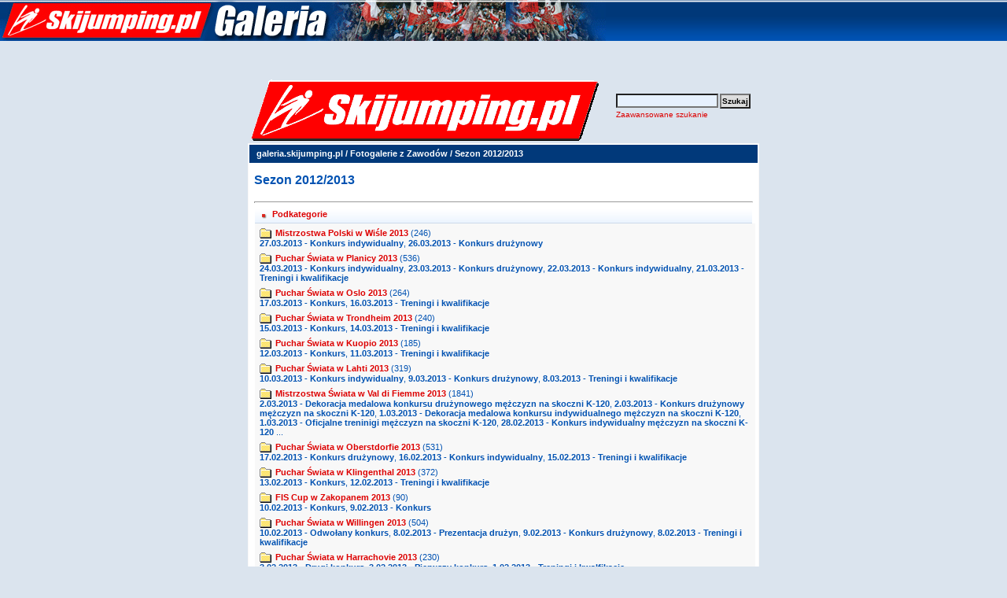

--- FILE ---
content_type: text/css
request_url: https://www.galeria.skijumping.pl/templates/default/style.css
body_size: 1227
content:
body {
  background-color: #DBE4EE;
  color: #ffffff;
  font-family: Tahoma, Verdana, Arial, Helvetica, sans-serif;
  font-size: 11px;
  /* this attribute sets the basis for all the other scrollbar colors (Internet Explorer 5.5+ only) */
  SCROLLBAR-BASE-color:  #629BAE;
  SCROLLBAR-ARROW-color: #fcdc43;

	background-position: right top;
}


#partnerzy_gora_3 {float:left;position:absolute;top:8px; left:900px;width:120px;height:40px; z-index:1001; padding-left:0px; margin:0;}
  

.tapeta_sponsor {
	
	background-repeat: repeat;
	background-position: right top;
}

a {
  color: #d00;
  text-decoration:none;
}
a:hover {
  color: #d00;
  text-decoration:underline;
}


hr {
  height: 1px; 
  color: #0052b2;
  background-color: #ffffff;
}

ul, li, p, td {
  color: #0052b2;
  font-family: Tahoma, Verdana, Arial, Helvetica, sans-serif;
  font-size: 11px;
}

img {
  border-color: #000000;
}

.tablehead {
 	background:#fff url('images/tlo_h1.gif') repeat-y right;
	color:#449;

}

.tapeta_sponsor {
	background-image: url(http://www.skijumping.pl/gfx2/banery/tapeta-gilette.jpg); 
	background-repeat: repeat;
	background-position: right top;
}

.tablebottom {
  color:#000000;
  font-weight:bold;
  background:#eef url('images/belka_podstrona.gif') repeat-x;
	margin:0;
	padding:3px 2px;
	border-top:1px solid #EDEAEA;
	border-bottom:1px solid #ddd;
	vertical-align:middle;
	text-align:center;
	
	 }
.tablebottom a {color:#d00; text-decoration:none;}
.tablebottom a:hover {color:#d00;text-decoration:underline;}





.bordercolor {
  background-color: #f8f8f8;
}

.tablebgcolor {
background-color:#FFF;
	margin-bottom:15px;
	padding-bottom:3px;
	border-right:0px solid #01397a;
	border-left:0px solid #01397a;
	border-bottom:0px solid #01397a;
	text-align:justify;
	


}

.navbar {
  /*	background-color:#267CB9;
  	padding:2px;

 */
	text-align:center;
	background: #01397a;
	font:bold;
  color:#FFF;
  padding:5px;
  margin:0px;
  spacing:0px; 
	
}

.navbar	a {color:#fff; text-decoration:none;}
.navbar a:hover {color:#d00;text-decoration:underline;}
.row1 {
  background-color: #eee;
  color: #449;
  border-bottom:1px solid #ddd;
}

.row1	a {color:#d00; text-decoration:none;}
.row1 a:hover {color:#d00;text-decoration:underline;}

.row2 {
  background-color: #ddd;
  color: #449;
 }

.head1 {

margin:0px; color:#d00; height: 20px; background: url(images/tlo_v3.gif) repeat-x left top;border-bottom: #ccdaeb 1px solid;

}

.head2 {
  background-color: #06003E;
  color: #ffffff;
  font-family: Tahoma, Verdana, Arial, Helvetica, sans-serif;
  font-size: 11px;
  font-weight: bold;
  padding-top:5px;
  padding-bottom:5px;
}

.title {
  font-family: Arial,Helvetica,sans-serif;
  font-size: 16px;
  font-weight: bold;
}

.clickstream {
  font-family: Tahoma,Verdana,Arial,Helvetica,sans-serif;
  font-size: 11px;
  font-color:#FFF;
  color:#FFF;
  font-weight:bold;
}

.smalltext {
  font-family: Tahoma,Verdana,Arial,Helvetica,sans-serif;
  font-size: 10px;
  font-weight: normal;
}

.marktext {
  color: #FF0000;
  background-color: #ffffff;
}

.new {
  font-family: Tahoma,Verdana,Arial,Helvetica,sans-serif;
  font-size: 11px;
  color: #FF0000;
}



form {
  font-family: Tahoma,Verdana,Arial,Helvetica,sans-serif;
  font-size: 11px;
}

.logininput {
  font-family: Tahoma,Verdana,Arial,Helvetica,sans-serif;
  background-color:#E7F1FE;
  color: #000000;
  font-size: 11px;
  width: 130px;
  border: 1px;
}

.searchinput {
  font-family: Tahoma,Verdana,Arial,Helvetica,sans-serif;
  background-color: #E7F1FE;
  color: #000;
  font-size: 11px;
  WIDTH: 130px;
  
}

.textarea {
  font-family: Tahoma,Verdana,Arial,Helvetica,sans-serif;
  background-color: #E7F1FE;
  color: #000000;
  font-size: 11px;
  width: 230px;
  border: 1px;
}

.input {
  font-family: Tahoma,Verdana,Arial,Helvetica,sans-serif;
 background-color: #E7F1FE;
  color: #000;
  font-size: 11px;
  width: 230px;
  
}

.select {
  font-family: Tahoma,Verdana,Arial,Helvetica,sans-serif;
  background-color: #E7F1FE;
  color: #000000;
  font-size: 11px;
  border: 1px;
}

.setperpageselect {
  font-family: Tahoma,Verdana,Arial,Helvetica,sans-serif;
  background-color: #E7F1FE;
  color: #000000;
  font-size: 11px;
}

.categoryselect {
  font-family: Tahoma,Verdana,Arial,Helvetica,sans-serif;
  background-color: #E7F1FE;
  color: #000000;
  font-size: 11px;
}

.dropdownmarker {
  font-family: Tahoma,Verdana,Arial,Helvetica,sans-serif;
  background-color: #E7F1FE;
  color: #000000;
  font-size: 11px;
}

.button {
   font-weight:bold;
   font-size: 10px;
  background:#ddd;
	margin:0;
	padding:2px 1px;
	vertical-align:middle;
	text-align:center;
}

/*--Categories------------------------------------------------*/
.catbgcolor {
  color:#d00;
	padding:2px;
	display:block;
	background:#f8f8f8;
	border-bottom:1px solid #D6D6E4;
	
}

.catbgcolor	a {font-size:11px;font-weight:bold;color:#0052b2; text-decoration:none;}
.catbgcolor a:hover {font-size:11px;font-weight:bold;color:#0052b2;text-decoration:underline;}


.maincat {
  font-family: Tahoma,Verdana,Arial,Helvetica,sans-serif;
  font-size: 18px;
  font-weight: bold;
  
}
a.maincat  {font-size:11px;font-weight:bold;color:#d00; text-decoration:none;}
a:hover.maincat {font-size:11px;font-weight:bold;color:#d00;text-decoration:underline;}

.subcat {
  font-family: Tahoma,Verdana,Arial,Helvetica,sans-serif;
  font-size: 11px;
  font-weight: bold;
}

/*--Images----------------------------------------------------*/
.imagerow1 {
  background-color: #eee;
  color: #449;
}

.imagerow2 {
  background-color: #ddd;
  color: #449;
}

/*--Comments--------------------------------------------------*/
.commentrow1 {
  background-color: #454545;
  color: #629BAE;
}

.commentrow2 {
  background-color: #333333;
  color: #629BAE;
}

.commentspacerrow {
  background-color: #d1d1d1;
  color: #629BAE;
}

.commenttextarea {
  font-family: Tahoma,Verdana,Arial,Helvetica,sans-serif;
  color: #0f5475;
  font-size: 11px;
  width: 270px;
}

.commentinput {
  font-family: Tahoma,Verdana,Arial,Helvetica,sans-serif;
  background-color: #E7F1FE;
  color: #000;
  font-size: 11px;
  width: 270px;
}
